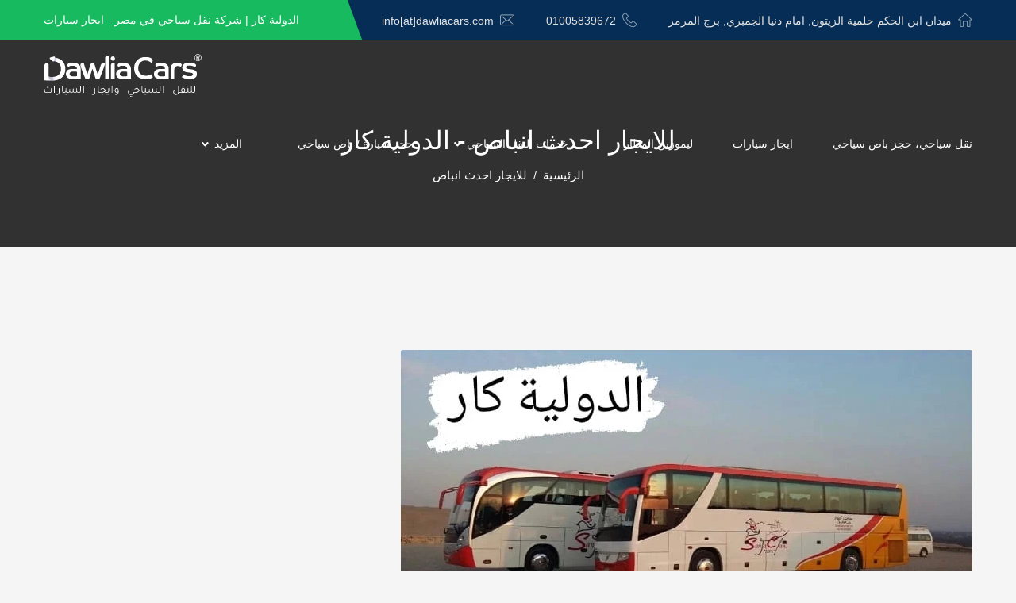

--- FILE ---
content_type: text/html; charset=UTF-8
request_url: https://dawliacars.com/tag/%D9%84%D9%84%D8%A7%D9%8A%D8%AC%D8%A7%D8%B1-%D8%A7%D8%AD%D8%AF%D8%AB-%D8%A7%D9%86%D8%A8%D8%A7%D8%B5
body_size: 18204
content:
<!DOCTYPE html><html dir="rtl" lang="ar"><head><meta charset="UTF-8"><link rel="preconnect" href="https://fonts.gstatic.com/" crossorigin /><meta http-equiv="X-UA-Compatible" content="IE=edge"><meta name="viewport" content="width=device-width, initial-scale=1, shrink-to-fit=no"/> <script type="litespeed/javascript" data-src="https://www.googletagmanager.com/gtag/js?id=G-3G3PPGHWYW"></script>  <script async src="https://pagead2.googlesyndication.com/pagead/js/adsbygoogle.js?client=ca-pub-7925242805512921"
     crossorigin="anonymous"></script>  <script type="litespeed/javascript">window.dataLayer=window.dataLayer||[];function gtag(){dataLayer.push(arguments)}
gtag('js',new Date());gtag('config','G-3G3PPGHWYW')</script> <meta name='robots' content='index, follow, max-image-preview:large, max-snippet:-1, max-video-preview:-1' /><meta name="p:domain_verify" content="47fee3372bcec181cbc0c180a3c0aab3" /><title>للايجار احدث انباص - الدولية كار</title><link rel="canonical" href="https://dawliacars.com/tag/للايجار-احدث-انباص" /><meta property="og:locale" content="ar_AR" /><meta property="og:type" content="article" /><meta property="og:title" content="للايجار احدث انباص - الدولية كار" /><meta property="og:url" content="https://dawliacars.com/tag/للايجار-احدث-انباص" /><meta property="og:site_name" content="الدولية كار" /><meta name="twitter:card" content="summary_large_image" /><meta name="twitter:site" content="@dawliacars" /> <script type="application/ld+json" class="yoast-schema-graph">{"@context":"https://schema.org","@graph":[{"@type":"CollectionPage","@id":"https://dawliacars.com/tag/%d9%84%d9%84%d8%a7%d9%8a%d8%ac%d8%a7%d8%b1-%d8%a7%d8%ad%d8%af%d8%ab-%d8%a7%d9%86%d8%a8%d8%a7%d8%b5","url":"https://dawliacars.com/tag/%d9%84%d9%84%d8%a7%d9%8a%d8%ac%d8%a7%d8%b1-%d8%a7%d8%ad%d8%af%d8%ab-%d8%a7%d9%86%d8%a8%d8%a7%d8%b5","name":"للايجار احدث انباص - الدولية كار","isPartOf":{"@id":"https://dawliacars.com/#website"},"primaryImageOfPage":{"@id":"https://dawliacars.com/tag/%d9%84%d9%84%d8%a7%d9%8a%d8%ac%d8%a7%d8%b1-%d8%a7%d8%ad%d8%af%d8%ab-%d8%a7%d9%86%d8%a8%d8%a7%d8%b5#primaryimage"},"image":{"@id":"https://dawliacars.com/tag/%d9%84%d9%84%d8%a7%d9%8a%d8%ac%d8%a7%d8%b1-%d8%a7%d8%ad%d8%af%d8%ab-%d8%a7%d9%86%d8%a8%d8%a7%d8%b5#primaryimage"},"thumbnailUrl":"/wp-content/uploads/2022/02/d5cdcbf2-b9fb-40ef-b546-a50701abcc67-4.jpg","breadcrumb":{"@id":"https://dawliacars.com/tag/%d9%84%d9%84%d8%a7%d9%8a%d8%ac%d8%a7%d8%b1-%d8%a7%d8%ad%d8%af%d8%ab-%d8%a7%d9%86%d8%a8%d8%a7%d8%b5#breadcrumb"},"inLanguage":"ar"},{"@type":"ImageObject","inLanguage":"ar","@id":"https://dawliacars.com/tag/%d9%84%d9%84%d8%a7%d9%8a%d8%ac%d8%a7%d8%b1-%d8%a7%d8%ad%d8%af%d8%ab-%d8%a7%d9%86%d8%a8%d8%a7%d8%b5#primaryimage","url":"/wp-content/uploads/2022/02/d5cdcbf2-b9fb-40ef-b546-a50701abcc67-4.jpg","contentUrl":"/wp-content/uploads/2022/02/d5cdcbf2-b9fb-40ef-b546-a50701abcc67-4.jpg","width":720,"height":388,"caption":"تاجير باصات سياحية"},{"@type":"BreadcrumbList","@id":"https://dawliacars.com/tag/%d9%84%d9%84%d8%a7%d9%8a%d8%ac%d8%a7%d8%b1-%d8%a7%d8%ad%d8%af%d8%ab-%d8%a7%d9%86%d8%a8%d8%a7%d8%b5#breadcrumb","itemListElement":[{"@type":"ListItem","position":1,"name":"Home","item":"https://dawliacars.com/"},{"@type":"ListItem","position":2,"name":"للايجار احدث انباص"}]},{"@type":"WebSite","@id":"https://dawliacars.com/#website","url":"https://dawliacars.com/","name":"الدولية كار","description":"شركة نقل سياحي و ايجار سيارات","publisher":{"@id":"https://dawliacars.com/#organization"},"alternateName":"Dawlia Cars","potentialAction":[{"@type":"SearchAction","target":{"@type":"EntryPoint","urlTemplate":"https://dawliacars.com/?s={search_term_string}"},"query-input":{"@type":"PropertyValueSpecification","valueRequired":true,"valueName":"search_term_string"}}],"inLanguage":"ar"},{"@type":"Organization","@id":"https://dawliacars.com/#organization","name":"الدولية كار","alternateName":"Dawlia Cars","url":"https://dawliacars.com/","logo":{"@type":"ImageObject","inLanguage":"ar","@id":"https://dawliacars.com/#/schema/logo/image/","url":"/wp-content/uploads/2021/11/cropped-favicon-1.png","contentUrl":"/wp-content/uploads/2021/11/cropped-favicon-1.png","width":512,"height":512,"caption":"الدولية كار"},"image":{"@id":"https://dawliacars.com/#/schema/logo/image/"},"sameAs":["https://www.facebook.com/dawliacars/","https://x.com/dawliacars","https://instagram.com/dawliacars","https://www.linkedin.com/in/dawliacars/","https://www.pinterest.com/dawliacars/","https://www.youtube.com/channel/UCoDD11R1pvttxpVrr8_y64Q"]}]}</script> <link rel='dns-prefetch' href='//fonts.googleapis.com' /><link rel="alternate" type="application/rss+xml" title="الدولية كار &laquo; الخلاصة" href="https://dawliacars.com/feed" /><link rel="alternate" type="application/rss+xml" title="الدولية كار &laquo; خلاصة التعليقات" href="https://dawliacars.com/comments/feed" /><link rel="alternate" type="application/rss+xml" title="الدولية كار &laquo; للايجار احدث انباص خلاصة الوسوم" href="https://dawliacars.com/tag/%d9%84%d9%84%d8%a7%d9%8a%d8%ac%d8%a7%d8%b1-%d8%a7%d8%ad%d8%af%d8%ab-%d8%a7%d9%86%d8%a8%d8%a7%d8%b5/feed" />
 <script src="//www.googletagmanager.com/gtag/js?id=G-3G3PPGHWYW"  data-cfasync="false" data-wpfc-render="false" type="text/javascript" async></script> <script data-cfasync="false" data-wpfc-render="false" type="text/javascript">var mi_version = '9.11.1';
				var mi_track_user = true;
				var mi_no_track_reason = '';
								var MonsterInsightsDefaultLocations = {"page_location":"https:\/\/dawliacars.com\/tag\/%D9%84%D9%84%D8%A7%D9%8A%D8%AC%D8%A7%D8%B1-%D8%A7%D8%AD%D8%AF%D8%AB-%D8%A7%D9%86%D8%A8%D8%A7%D8%B5\/"};
								if ( typeof MonsterInsightsPrivacyGuardFilter === 'function' ) {
					var MonsterInsightsLocations = (typeof MonsterInsightsExcludeQuery === 'object') ? MonsterInsightsPrivacyGuardFilter( MonsterInsightsExcludeQuery ) : MonsterInsightsPrivacyGuardFilter( MonsterInsightsDefaultLocations );
				} else {
					var MonsterInsightsLocations = (typeof MonsterInsightsExcludeQuery === 'object') ? MonsterInsightsExcludeQuery : MonsterInsightsDefaultLocations;
				}

								var disableStrs = [
										'ga-disable-G-3G3PPGHWYW',
									];

				/* Function to detect opted out users */
				function __gtagTrackerIsOptedOut() {
					for (var index = 0; index < disableStrs.length; index++) {
						if (document.cookie.indexOf(disableStrs[index] + '=true') > -1) {
							return true;
						}
					}

					return false;
				}

				/* Disable tracking if the opt-out cookie exists. */
				if (__gtagTrackerIsOptedOut()) {
					for (var index = 0; index < disableStrs.length; index++) {
						window[disableStrs[index]] = true;
					}
				}

				/* Opt-out function */
				function __gtagTrackerOptout() {
					for (var index = 0; index < disableStrs.length; index++) {
						document.cookie = disableStrs[index] + '=true; expires=Thu, 31 Dec 2099 23:59:59 UTC; path=/';
						window[disableStrs[index]] = true;
					}
				}

				if ('undefined' === typeof gaOptout) {
					function gaOptout() {
						__gtagTrackerOptout();
					}
				}
								window.dataLayer = window.dataLayer || [];

				window.MonsterInsightsDualTracker = {
					helpers: {},
					trackers: {},
				};
				if (mi_track_user) {
					function __gtagDataLayer() {
						dataLayer.push(arguments);
					}

					function __gtagTracker(type, name, parameters) {
						if (!parameters) {
							parameters = {};
						}

						if (parameters.send_to) {
							__gtagDataLayer.apply(null, arguments);
							return;
						}

						if (type === 'event') {
														parameters.send_to = monsterinsights_frontend.v4_id;
							var hookName = name;
							if (typeof parameters['event_category'] !== 'undefined') {
								hookName = parameters['event_category'] + ':' + name;
							}

							if (typeof MonsterInsightsDualTracker.trackers[hookName] !== 'undefined') {
								MonsterInsightsDualTracker.trackers[hookName](parameters);
							} else {
								__gtagDataLayer('event', name, parameters);
							}
							
						} else {
							__gtagDataLayer.apply(null, arguments);
						}
					}

					__gtagTracker('js', new Date());
					__gtagTracker('set', {
						'developer_id.dZGIzZG': true,
											});
					if ( MonsterInsightsLocations.page_location ) {
						__gtagTracker('set', MonsterInsightsLocations);
					}
										__gtagTracker('config', 'G-3G3PPGHWYW', {"forceSSL":"true","link_attribution":"true"} );
										window.gtag = __gtagTracker;										(function () {
						/* https://developers.google.com/analytics/devguides/collection/analyticsjs/ */
						/* ga and __gaTracker compatibility shim. */
						var noopfn = function () {
							return null;
						};
						var newtracker = function () {
							return new Tracker();
						};
						var Tracker = function () {
							return null;
						};
						var p = Tracker.prototype;
						p.get = noopfn;
						p.set = noopfn;
						p.send = function () {
							var args = Array.prototype.slice.call(arguments);
							args.unshift('send');
							__gaTracker.apply(null, args);
						};
						var __gaTracker = function () {
							var len = arguments.length;
							if (len === 0) {
								return;
							}
							var f = arguments[len - 1];
							if (typeof f !== 'object' || f === null || typeof f.hitCallback !== 'function') {
								if ('send' === arguments[0]) {
									var hitConverted, hitObject = false, action;
									if ('event' === arguments[1]) {
										if ('undefined' !== typeof arguments[3]) {
											hitObject = {
												'eventAction': arguments[3],
												'eventCategory': arguments[2],
												'eventLabel': arguments[4],
												'value': arguments[5] ? arguments[5] : 1,
											}
										}
									}
									if ('pageview' === arguments[1]) {
										if ('undefined' !== typeof arguments[2]) {
											hitObject = {
												'eventAction': 'page_view',
												'page_path': arguments[2],
											}
										}
									}
									if (typeof arguments[2] === 'object') {
										hitObject = arguments[2];
									}
									if (typeof arguments[5] === 'object') {
										Object.assign(hitObject, arguments[5]);
									}
									if ('undefined' !== typeof arguments[1].hitType) {
										hitObject = arguments[1];
										if ('pageview' === hitObject.hitType) {
											hitObject.eventAction = 'page_view';
										}
									}
									if (hitObject) {
										action = 'timing' === arguments[1].hitType ? 'timing_complete' : hitObject.eventAction;
										hitConverted = mapArgs(hitObject);
										__gtagTracker('event', action, hitConverted);
									}
								}
								return;
							}

							function mapArgs(args) {
								var arg, hit = {};
								var gaMap = {
									'eventCategory': 'event_category',
									'eventAction': 'event_action',
									'eventLabel': 'event_label',
									'eventValue': 'event_value',
									'nonInteraction': 'non_interaction',
									'timingCategory': 'event_category',
									'timingVar': 'name',
									'timingValue': 'value',
									'timingLabel': 'event_label',
									'page': 'page_path',
									'location': 'page_location',
									'title': 'page_title',
									'referrer' : 'page_referrer',
								};
								for (arg in args) {
																		if (!(!args.hasOwnProperty(arg) || !gaMap.hasOwnProperty(arg))) {
										hit[gaMap[arg]] = args[arg];
									} else {
										hit[arg] = args[arg];
									}
								}
								return hit;
							}

							try {
								f.hitCallback();
							} catch (ex) {
							}
						};
						__gaTracker.create = newtracker;
						__gaTracker.getByName = newtracker;
						__gaTracker.getAll = function () {
							return [];
						};
						__gaTracker.remove = noopfn;
						__gaTracker.loaded = true;
						window['__gaTracker'] = __gaTracker;
					})();
									} else {
										console.log("");
					(function () {
						function __gtagTracker() {
							return null;
						}

						window['__gtagTracker'] = __gtagTracker;
						window['gtag'] = __gtagTracker;
					})();
									}</script>  <script type="litespeed/javascript">WebFontConfig={google:{families:["Heebo:300,400,500,700,800,900:latin,latin-ext","PT Sans:400,400i,700,700i:latin,latin-ext","Dosis:inherit,400:latin,latin-ext&display=swap"]}};if(typeof WebFont==="object"&&typeof WebFont.load==="function"){WebFont.load(WebFontConfig)}</script><script data-optimized="1" type="litespeed/javascript" data-src="/wp-content/plugins/litespeed-cache/assets/js/webfontloader.min.js"></script><link data-optimized="2" rel="stylesheet" href="/wp-content/litespeed/css/80b399f33960ff037d93805d63229158.css?ver=7c045" /> <script type="text/javascript" src="/wp-includes/js/jquery/jquery.min.js?ver=3.7.1" id="jquery-core-js"></script> <script type="litespeed/javascript" data-src="/wp-content/plugins/google-analytics-for-wordpress/assets/js/frontend-gtag.min.js?ver=9.11.1" id="monsterinsights-frontend-script-js" data-wp-strategy="async"></script> <script data-cfasync="false" data-wpfc-render="false" type="text/javascript" id='monsterinsights-frontend-script-js-extra'>/*  */
var monsterinsights_frontend = {"js_events_tracking":"true","download_extensions":"doc,pdf,ppt,zip,xls,docx,pptx,xlsx","inbound_paths":"[{\"path\":\"\\\/go\\\/\",\"label\":\"affiliate\"},{\"path\":\"\\\/recommend\\\/\",\"label\":\"affiliate\"}]","home_url":"https:\/\/dawliacars.com","hash_tracking":"false","v4_id":"G-3G3PPGHWYW"};/*  */</script> <link rel="https://api.w.org/" href="https://dawliacars.com/wp-json/" /><link rel="alternate" title="JSON" type="application/json" href="https://dawliacars.com/wp-json/wp/v2/tags/907" /><link rel="EditURI" type="application/rsd+xml" title="RSD" href="https://dawliacars.com/xmlrpc.php?rsd" /><meta name="generator" content="WordPress 6.9" /><meta name="generator" content="Powered by Slider Revolution 6.5.7 - responsive, Mobile-Friendly Slider Plugin for WordPress with comfortable drag and drop interface." /><link rel="icon" href="/wp-content/uploads/2021/11/cropped-favicon-1-32x32.png" sizes="32x32" /><link rel="icon" href="/wp-content/uploads/2021/11/cropped-favicon-1-192x192.png" sizes="192x192" /><link rel="apple-touch-icon" href="/wp-content/uploads/2021/11/cropped-favicon-1-180x180.png" /><meta name="msapplication-TileImage" content="/wp-content/uploads/2021/11/cropped-favicon-1-270x270.png" /></head><body class="rtl archive tag tag-907 wp-theme-valencia kc-css-system mob-menu-slideout-over"><div class="page-wrapper"><header class="main-header header-style-two"><div class="header-top-one"><div class="auto-container"><div class="clearfix"><div class="top-left"><div class="text">الدولية كار | شركة نقل سياحي في مصر - ايجار سيارات</div></div><div class="top-right"><ul class="info-links clearfix"><li><span class="icon flaticon-buildings"></span><a href="https://g.page/r/CZe7zdLZlQBfEAE"> ميدان ابن الحكم حلمية الزيتون, امام دنيا الجمبري, برج المرمر</a></li><li><span class="icon flaticon-technology-5"></span><a href="tel:http://01005839672"> 01005839672</a></li><li><span class="icon flaticon-envelope"></span><a href="mailto:"> info[at]dawliacars.com</a></li></ul></div></div></div></div><div class="header-upper"><div class="auto-container"><div class="clearfix"><div class="logo-outer"><div class="logo"><a href="https://dawliacars.com/"><img data-lazyloaded="1" src="[data-uri]" data-src="/wp-content/uploads/2022/04/head-logo.png.webp" alt="Valencia" title="Valencia"><noscript><img   src="/wp-content/uploads/2022/04/head-logo.png.webp"  alt="Valencia" title="Valencia"></noscript></a></div></div><div class="upper-right clearfix"><div class="nav-outer clearfix"><nav class="main-menu"><div class="navbar-header">
<span class="icon-bar"></span>
<span class="icon-bar"></span>
<span class="icon-bar"></span>
</button></div><div class="navbar-collapse collapse clearfix"><ul class="navigation clearfix"><li id="menu-item-2221" class="menu-item menu-item-type-post_type menu-item-object-page menu-item-2221"><a title="نقل سياحي، حجز باص سياحي" href="https://dawliacars.com/touristtransport" class="hvr-underline-from-left1" data-scroll data-options="easing: easeOutQuart">نقل سياحي، حجز باص سياحي</a></li><li id="menu-item-2222" class="menu-item menu-item-type-post_type menu-item-object-page menu-item-2222"><a title="ايجار سيارات" href="https://dawliacars.com/carsrental" class="hvr-underline-from-left1" data-scroll data-options="easing: easeOutQuart">ايجار سيارات</a></li><li id="menu-item-3654" class="menu-item menu-item-type-post_type menu-item-object-page menu-item-3654"><a title="ليموزين المطار" href="https://dawliacars.com/limoairport" class="hvr-underline-from-left1" data-scroll data-options="easing: easeOutQuart">ليموزين المطار</a></li><li id="menu-item-2223" class="menu-item menu-item-type-custom menu-item-object-custom menu-item-has-children menu-item-2223 dropdown"><a title="خدمات النقل السياحي" href="#" data-toggle="dropdown1" class="hvr-underline-from-left1" aria-expanded="false" data-scroll data-options="easing: easeOutQuart">خدمات النقل السياحي</a><ul role="menu" class="submenu"><li id="menu-item-1984" class="menu-item menu-item-type-post_type menu-item-object-page menu-item-1984"><a title="ايجار اتوبيس رحلات" href="https://dawliacars.com/touristtransport/rentbus">ايجار اتوبيس رحلات</a></li><li id="menu-item-2348" class="menu-item menu-item-type-post_type menu-item-object-page menu-item-2348"><a title="ايجار ميكروباص سياحي" href="https://dawliacars.com/touristtransport/rentmicrobus">ايجار ميكروباص سياحي</a></li><li id="menu-item-2403" class="menu-item menu-item-type-post_type menu-item-object-page menu-item-2403"><a title="ايجار ميني باص" href="https://dawliacars.com/touristtransport/rentminibus">ايجار ميني باص</a></li><li id="menu-item-2877" class="menu-item menu-item-type-post_type menu-item-object-page menu-item-2877"><a title="ايجار فان عائلي" href="https://dawliacars.com/touristtransport/rentvan">ايجار فان عائلي</a></li></ul></li><li id="menu-item-403" class="menu-item menu-item-type-post_type menu-item-object-page menu-item-403"><a title="حجز سيارة / باص سياحي" href="https://dawliacars.com/book-car" class="hvr-underline-from-left1" data-scroll data-options="easing: easeOutQuart">حجز سيارة / باص سياحي</a></li><li id="menu-item-435" class="menu-item menu-item-type-custom menu-item-object-custom menu-item-has-children menu-item-435 dropdown"><a title="المزيد" href="#" data-toggle="dropdown1" class="hvr-underline-from-left1" aria-expanded="false" data-scroll data-options="easing: easeOutQuart">المزيد</a><ul role="menu" class="submenu"><li id="menu-item-413" class="menu-item menu-item-type-post_type menu-item-object-page menu-item-413"><a title="تواصل معنا" href="https://dawliacars.com/contact-us">تواصل معنا</a></li><li id="menu-item-409" class="menu-item menu-item-type-post_type menu-item-object-page menu-item-409"><a title="سيارتنا" href="https://dawliacars.com/our-cars">سيارتنا</a></li><li id="menu-item-408" class="menu-item menu-item-type-post_type menu-item-object-page menu-item-408"><a title="خدماتنا" href="https://dawliacars.com/services">خدماتنا</a></li><li id="menu-item-406" class="menu-item menu-item-type-post_type menu-item-object-page menu-item-406"><a title="عن الشركة" href="https://dawliacars.com/about-us">عن الشركة</a></li><li id="menu-item-410" class="menu-item menu-item-type-post_type menu-item-object-page menu-item-410"><a title="المعرض" href="https://dawliacars.com/gallery-masonry">المعرض</a></li><li id="menu-item-412" class="menu-item menu-item-type-post_type menu-item-object-page current_page_parent menu-item-412"><a title="المقالات" href="https://dawliacars.com/blog">المقالات</a></li></ul></li></ul></div></nav><div class="booking-btn">
<a href="https://dawliacars.com/book-car" class="theme-btn btn-style-one">ايجار سيارة</a></div></div></div></div></div></div><div class="sticky-header"><div class="auto-container clearfix"><div class="logo pull-left">
<a href="https://dawliacars.com/" class="img-responsive"><img data-lazyloaded="1" src="[data-uri]" data-src="/wp-content/uploads/2021/11/favicon-1-e1637940444379.png" alt="Valencia" title="Valencia"><noscript><img   src="/wp-content/uploads/2021/11/favicon-1-e1637940444379.png"  alt="Valencia" title="Valencia"></noscript></a></div><div class="right-col pull-right"><nav class="main-menu"><div class="navbar-header">
<button type="button" class="navbar-toggle" data-toggle="collapse" data-target=".navbar-collapse">
<span class="icon-bar"></span>
<span class="icon-bar"></span>
<span class="icon-bar"></span>
</button></div><div class="navbar-collapse collapse clearfix"><ul class="navigation clearfix"><li class="menu-item menu-item-type-post_type menu-item-object-page menu-item-2221"><a title="نقل سياحي، حجز باص سياحي" href="https://dawliacars.com/touristtransport" class="hvr-underline-from-left1" data-scroll data-options="easing: easeOutQuart">نقل سياحي، حجز باص سياحي</a></li><li class="menu-item menu-item-type-post_type menu-item-object-page menu-item-2222"><a title="ايجار سيارات" href="https://dawliacars.com/carsrental" class="hvr-underline-from-left1" data-scroll data-options="easing: easeOutQuart">ايجار سيارات</a></li><li class="menu-item menu-item-type-post_type menu-item-object-page menu-item-3654"><a title="ليموزين المطار" href="https://dawliacars.com/limoairport" class="hvr-underline-from-left1" data-scroll data-options="easing: easeOutQuart">ليموزين المطار</a></li><li class="menu-item menu-item-type-custom menu-item-object-custom menu-item-has-children menu-item-2223 dropdown"><a title="خدمات النقل السياحي" href="#" data-toggle="dropdown1" class="hvr-underline-from-left1" aria-expanded="false" data-scroll data-options="easing: easeOutQuart">خدمات النقل السياحي</a><ul role="menu" class="submenu"><li class="menu-item menu-item-type-post_type menu-item-object-page menu-item-1984"><a title="ايجار اتوبيس رحلات" href="https://dawliacars.com/touristtransport/rentbus">ايجار اتوبيس رحلات</a></li><li class="menu-item menu-item-type-post_type menu-item-object-page menu-item-2348"><a title="ايجار ميكروباص سياحي" href="https://dawliacars.com/touristtransport/rentmicrobus">ايجار ميكروباص سياحي</a></li><li class="menu-item menu-item-type-post_type menu-item-object-page menu-item-2403"><a title="ايجار ميني باص" href="https://dawliacars.com/touristtransport/rentminibus">ايجار ميني باص</a></li><li class="menu-item menu-item-type-post_type menu-item-object-page menu-item-2877"><a title="ايجار فان عائلي" href="https://dawliacars.com/touristtransport/rentvan">ايجار فان عائلي</a></li></ul></li><li class="menu-item menu-item-type-post_type menu-item-object-page menu-item-403"><a title="حجز سيارة / باص سياحي" href="https://dawliacars.com/book-car" class="hvr-underline-from-left1" data-scroll data-options="easing: easeOutQuart">حجز سيارة / باص سياحي</a></li><li class="menu-item menu-item-type-custom menu-item-object-custom menu-item-has-children menu-item-435 dropdown"><a title="المزيد" href="#" data-toggle="dropdown1" class="hvr-underline-from-left1" aria-expanded="false" data-scroll data-options="easing: easeOutQuart">المزيد</a><ul role="menu" class="submenu"><li class="menu-item menu-item-type-post_type menu-item-object-page menu-item-413"><a title="تواصل معنا" href="https://dawliacars.com/contact-us">تواصل معنا</a></li><li class="menu-item menu-item-type-post_type menu-item-object-page menu-item-409"><a title="سيارتنا" href="https://dawliacars.com/our-cars">سيارتنا</a></li><li class="menu-item menu-item-type-post_type menu-item-object-page menu-item-408"><a title="خدماتنا" href="https://dawliacars.com/services">خدماتنا</a></li><li class="menu-item menu-item-type-post_type menu-item-object-page menu-item-406"><a title="عن الشركة" href="https://dawliacars.com/about-us">عن الشركة</a></li><li class="menu-item menu-item-type-post_type menu-item-object-page menu-item-410"><a title="المعرض" href="https://dawliacars.com/gallery-masonry">المعرض</a></li><li class="menu-item menu-item-type-post_type menu-item-object-page current_page_parent menu-item-412"><a title="المقالات" href="https://dawliacars.com/blog">المقالات</a></li></ul></li></ul></div></nav></div></div></div></header><section class="page-title" ><div class="auto-container"><h1>للايجار احدث انباص - الدولية كار</h1><div class="bread-crumb-outer"><ul class="bread-crumb clearfix"><li><a href="https://dawliacars.com/">الرئيسية</a></li><li><a href="https://dawliacars.com/tag/%d9%84%d9%84%d8%a7%d9%8a%d8%ac%d8%a7%d8%b1-%d8%a7%d8%ad%d8%af%d8%ab-%d8%a7%d9%86%d8%a8%d8%a7%d8%b5">للايجار احدث انباص</a></li></ul></div></div></section><div class="sidebar-page-container"><div class="auto-container"><div class="row clearfix"><div class="content-side  col-lg-12 col-md-12 col-sm-12 col-xs-12"><section class="news-section no-padding"><div class="thm-unit-test"><div id="post-1610" class="post-1610 post type-post status-publish format-standard has-post-thumbnail hentry category-h1 category-hiace category-104 category-107 category-44 category-106 category-173 category----50- category---50- category---13- category---14- category---21- category---26- category---27- category---28 category---28- category---31- category---32- category---33 category---33- category-176 category-50 category-----13--2020 category-877 category-879 category--7- category-64 category-101 category-134 category-98 category-99 category-864 category----28- category----33- category-883 category-882 category-1 category---13-- category-40 tag-11- tag-14- tag-15- tag-7- tag-747 tag-automobile-industry tag-automobiles tag-car tag-city tag-drift tag-drift-- tag-e200 tag-exclusive tag-rally tag-speed tag-stereocars tag-suv tag-tour tag-vehicle tag-725 tag-437 tag-588 tag-670 tag---33 tag-220 tag-111 tag--7-- tag-638 tag-86 tag-187 tag-703 tag-446 tag-751 tag-409 tag-686 tag-450 tag-798 tag-797 tag-317 tag-----2018--14- tag-831 tag-667 tag----7- tag-745 tag-622 tag-582 tag-803 tag-316 tag-319 tag-386 tag-403 tag-400 tag-441 tag-321 tag-595 tag-642 tag-685 tag----7--- tag----10---- tag---10---- tag-591 tag-716 tag----2021 tag----2021--- tag-312 tag---7--- tag-587 tag-717 tag-665 tag-387 tag-589 tag-826 tag-734 tag-625 tag-557 tag-621 tag-626 tag-624 tag-726 tag-757 tag-754 tag-396 tag-755 tag-742 tag-743 tag-739 tag-671 tag---13 tag-605 tag-612 tag-578 tag-698 tag-700 tag--15-----nissan-urvan tag-231 tag--his tag-110 tag-254 tag-257 tag---28- tag-192 tag-----2020-vip tag-436 tag-206 tag-196 tag-201 tag-808 tag-290 tag-207 tag-79 tag-291 tag-136 tag---33---- tag---33-- tag---33--- tag-75 tag-211 tag----50- tag-181 tag-74 tag-804 tag-311 tag-404 tag-807 tag-----14- tag-702 tag-455 tag-709 tag-284 tag-678 tag-442 tag-286 tag-461 tag-453 tag-811 tag-261 tag-263 tag-463 tag-462 tag-795 tag-465 tag-464 tag-748 tag-256 tag-282 tag-457 tag-460 tag-452 tag-72 tag-183 tag-184 tag-199 tag-456 tag-459 tag---s450 tag-451 tag-458 tag-775 tag----2018 tag----2018-- tag-444 tag-744 tag-----15- tag-431 tag-434 tag-756 tag-432 tag-67 tag-443 tag-426 tag-805 tag-255 tag---h1 tag---h1--- tag-806 tag----2 tag-785 tag-372 tag-230 tag-215 tag--33- tag-794 tag-724 tag-216 tag-194 tag-190 tag-781 tag-662 tag---h1-2018 tag-663 tag-796 tag---1 tag-782 tag-439 tag-438 tag---50 tag-218 tag-735 tag-594 tag---vip- tag---vip-- tag-374 tag-193 tag-429 tag-428 tag-449 tag-802 tag-413 tag-412 tag-721 tag-753 tag-189 tag-448 tag---2004 tag---2019 tag-813 tag-656 tag-838 tag-674 tag-836 tag-848 tag-844 tag-569 tag-733 tag-573 tag-365 tag-367 tag-800 tag-687 tag-405 tag-799 tag--4- tag-597 tag-607 tag-658 tag-823 tag-720 tag-668 tag-368 tag-376 tag-834 tag-810 tag-684 tag-832 tag-833 tag-657 tag-719 tag-780 tag-308 tag----2020 tag-837 tag-659 tag-223 tag-562 tag-568 tag-623 tag-819 tag-821 tag-585 tag-641 tag-820 tag-766 tag---2013 tag-592 tag-598 tag-681 tag-593 tag-600 tag-706 tag-570 tag-740 tag-822 tag-817 tag-602 tag-609 tag-563 tag-608 tag-604 tag-828 tag-389 tag-653 tag-652 tag-846 tag-651 tag-835 tag-650 tag-655 tag-556 tag-758 tag-680 tag-390 tag-727 tag-579 tag-601 tag-764 tag-708 tag-654 tag-737 tag-584 tag-574 tag-565 tag-723 tag-762 tag-765 tag-664 tag------33- tag-705 tag-760 tag-699 tag-629 tag-741 tag-761 tag-640 tag-759 tag-767 tag-768 tag-682 tag-736 tag-839 tag-729 tag-738 tag-830 tag-829 tag-769 tag-566 tag-427 tag-618 tag-672 tag---2021- tag-850 tag-841 tag-845 tag-843 tag-840 tag-722 tag-842 tag-847 tag-369 tag-430 tag-647 tag--7- tag-212 tag-466 tag-669 tag---7- tag-531 tag-712 tag-749 tag--10- tag-253 tag-366 tag---7----2021 tag-470 tag-688 tag-645 tag-474 tag-576 tag-469 tag-581 tag-728 tag-815 tag-385 tag-673 tag-553 tag-603 tag-610 tag-590 tag-611 tag-718 tag-763 tag-824 tag-695 tag-683 tag-411 tag-388 tag-693 tag-468 tag-827 tag-586 tag-649 tag-818 tag----5- tag-435 tag-787 tag-660 tag------15- tag------15--foton-view- tag-646 tag-583 tag-713 tag-849 tag-704 tag-197 tag-195 tag-88 tag-71 tag-182 tag-185 tag-89 tag-617 tag-690 tag-265 tag-907 tag-406 tag---33- tag-572 tag-620 tag-692 tag-377 tag-e200--14- tag-714 tag-689 tag-615 tag-580 tag-575 tag-637 tag-410 tag-204 tag-91 tag-370 tag-200 tag-614 tag-644 tag-310 tag--14- tag--14---2016- tag-315 tag-472 tag-325 tag-318 tag-447 tag---29- tag-258 tag-701 tag-619 tag-812 tag-801 tag-54 tag-809 tag-691 tag-694 tag-676 tag-786 tag-381 tag-750 tag-752"><div class="news-style-one"><div class="inner-box"><figure class="image-box">
<a href="https://dawliacars.com/%d8%aa%d8%a7%d8%ac%d9%8a%d8%b1-%d8%a8%d8%a7%d8%b5%d8%a7%d8%aa-%d8%b3%d9%8a%d8%a7%d8%ad%d9%8a%d8%a9"><img data-lazyloaded="1" src="[data-uri]" width="720" height="388" data-src="/wp-content/uploads/2022/02/d5cdcbf2-b9fb-40ef-b546-a50701abcc67-4.jpg.webp" class="attachment-1170x310 size-1170x310 wp-post-image" alt="تاجير باصات سياحية" decoding="async" fetchpriority="high" data-srcset="/wp-content/uploads/2022/02/d5cdcbf2-b9fb-40ef-b546-a50701abcc67-4.jpg.webp 720w, /wp-content/uploads/2022/02/d5cdcbf2-b9fb-40ef-b546-a50701abcc67-4-300x162.jpg.webp 300w" data-sizes="(max-width: 720px) 100vw, 720px" /><noscript><img  width="720" height="388"  src="/wp-content/uploads/2022/02/d5cdcbf2-b9fb-40ef-b546-a50701abcc67-4.jpg.webp"  class="attachment-1170x310 size-1170x310 wp-post-image" alt="تاجير باصات سياحية" decoding="async" fetchpriority="high" srcset="/wp-content/uploads/2022/02/d5cdcbf2-b9fb-40ef-b546-a50701abcc67-4.jpg.webp 720w, /wp-content/uploads/2022/02/d5cdcbf2-b9fb-40ef-b546-a50701abcc67-4-300x162.jpg.webp 300w" sizes="(max-width: 720px) 100vw, 720px" /></noscript></a><div class="date-box"><span class="day">28/02/2022</span></div></figure><div class="lower-content"><h3><a href="https://dawliacars.com/%d8%aa%d8%a7%d8%ac%d9%8a%d8%b1-%d8%a8%d8%a7%d8%b5%d8%a7%d8%aa-%d8%b3%d9%8a%d8%a7%d8%ad%d9%8a%d8%a9">تاجير باصات سياحية</a></h3><ul class="post-meta clearfix"><li><a href="javascript:void(0);" class="jolly_like_it"  data-id="1610"><span class="fa fa-eye"></span> 0 اعجاب</a></li><li><a href="https://dawliacars.com/%d8%aa%d8%a7%d8%ac%d9%8a%d8%b1-%d8%a8%d8%a7%d8%b5%d8%a7%d8%aa-%d8%b3%d9%8a%d8%a7%d8%ad%d9%8a%d8%a9#comments"><span class="fa fa-commenting-o"></span> 0 Comment</a></li></ul><div class="text"><p>تاجير باصات سياحية _الدولية كار تاجير باصات سياحية :لدينا جميع انواع السيارات والباصات السياحة التي تبدا من 7 ركاب الي 50 راكب تيتويا ومرسيدس وهنداي نقدم اجود الخدمات في مجال تأجير السيارات والاتوبيسلات كذلك بأرخص الأسعار. لدينا في شركة الدولية كار باصات حديثه ونظيفه ومعقمه حيث ان سلامة العميل تهمنا. اجر باص 50 راكب :01115675586</p></div>
<a href="https://dawliacars.com/%d8%aa%d8%a7%d8%ac%d9%8a%d8%b1-%d8%a8%d8%a7%d8%b5%d8%a7%d8%aa-%d8%b3%d9%8a%d8%a7%d8%ad%d9%8a%d8%a9" class="theme-btn btn-style-four">قراءة المزيد..</a></div></div></div></div></div><div class="styled-pagination"></div></section></div></div></div></div><div class="clearfix"></div><footer class="main-footer"><div class="widgets-section"><div class="auto-container"><div class="row clearfix"><div class="footer-column col-md-3 col-sm-6 col-xs-12"><div id="block-8"  class="footer-widget widget_block"><div class=""><h4>معلومات التواصل</h4><ul><li><span class="icon flaticon-construction"></span>27 شارع ميدان ابن الحكم، امام دنيا الجمبري، برج المرمر، حلمية الزيتون</li><li><span class="icon flaticon-technology-5"></span> 01005839672</li></ul></div></div></div><div class="footer-column col-md-3 col-sm-6 col-xs-12"><div id="nav_menu-6"  class="footer-widget widget_nav_menu"><h2>خدمات النقل السياحي</h2><div class="menu-%d8%ae%d8%af%d9%85%d8%a7%d8%aa-%d8%a7%d9%84%d9%86%d9%82%d9%84-%d8%a7%d9%84%d8%b3%d9%8a%d8%a7%d8%ad%d9%8a-container"><ul id="menu-%d8%ae%d8%af%d9%85%d8%a7%d8%aa-%d8%a7%d9%84%d9%86%d9%82%d9%84-%d8%a7%d9%84%d8%b3%d9%8a%d8%a7%d8%ad%d9%8a" class="menu"><li id="menu-item-2881" class="menu-item menu-item-type-post_type menu-item-object-page menu-item-2881"><a href="https://dawliacars.com/touristtransport/rentbus">ايجار اتوبيس رحلات</a></li><li id="menu-item-2878" class="menu-item menu-item-type-post_type menu-item-object-page menu-item-2878"><a href="https://dawliacars.com/touristtransport/rentvan">ايجار فان عائلي | فان عائلي للايجار اتش وان 7 راكب</a></li><li id="menu-item-2879" class="menu-item menu-item-type-post_type menu-item-object-page menu-item-2879"><a href="https://dawliacars.com/touristtransport/rentminibus">ايجار ميني باص سفر و رحلات</a></li><li id="menu-item-2880" class="menu-item menu-item-type-post_type menu-item-object-page menu-item-2880"><a href="https://dawliacars.com/touristtransport/rentmicrobus">ايجار ميكروباص سياحي بالسائق</a></li></ul></div></div></div></div></div></div><div class="footer-bottom"><div class="auto-container"><div class="text">Copyrights © 2022 Dawlia Cars. جميع الحقوق محفوظة
<br />
<a href='https://dawliacars.com/privacy-policy'>سياسة الخصوصية</a>
<a href='https://dawliacars.com/Terms-and-Conditions'>الشروط والأحكام</a></div><div class="social-links">
<a href="https://instagram.com/dawliacars"><span class="fa fa-instagram"></span>⠀</a>
<a href="https://www.facebook.com/dawliacars/"><span class="fa fa-facebook"></span>⠀</a>
<a href="https://twitter.com/dawliacars"><span class="fa fa-twitter"></span>⠀</a>
<a href="https://www.linkedin.com/in/dawliacars"><span class="fa fa-linkedin"></span>⠀</a>
<a href="https://www.pinterest.com/dawliacars/"><span class="fa fa-pinterest"></span>⠀</a>
<a href="https://www.youtube.com/channel/UCoDD11R1pvttxpVrr8_y64Q"><span class="fa fa-youtube"></span>⠀</a>
<a href="https://g.page/r/CZe7zdLZlQBfEAE"><span class="fa fa-google-plus"></span>⠀</a>
<a href="https://www.tiktok.com/@dawliacars"><span class="fa fa-btc"></span>⠀</a></div></div></div></footer></div><div class="scroll-to-top scroll-to-target" data-target=".main-header"><span class="icon fa fa-long-arrow-up"></span></div> <script type="speculationrules">{"prefetch":[{"source":"document","where":{"and":[{"href_matches":"/*"},{"not":{"href_matches":["/wp-*.php","/wp-admin/*","/wp-content/uploads/*","/wp-content/*","/wp-content/plugins/*","/wp-content/themes/valencia/*","/*\\?(.+)"]}},{"not":{"selector_matches":"a[rel~=\"nofollow\"]"}},{"not":{"selector_matches":".no-prefetch, .no-prefetch a"}}]},"eagerness":"conservative"}]}</script> <div class="mobmenu-overlay"></div><div class="mob-menu-header-holder mobmenu"  data-menu-display="mob-menu-slideout-over" data-autoclose-submenus="1" data-open-icon="down-open" data-close-icon="up-open"><div class="mob-menu-logo-holder"><a href="https://dawliacars.com" class="headertext"><img data-lazyloaded="1" src="[data-uri]" class="mob-standard-logo" height="0" data-src="/wp-content/uploads/2022/04/Asset-6.png.webp"  alt="logo-header"><noscript><img  class="mob-standard-logo" height="0"   src="/wp-content/uploads/2022/04/Asset-6.png.webp"   alt="logo-header"></noscript><img class="mob-retina-logo" src=""  alt="Logo Header Menu"></a></div><div class="mobmenur-container"><a href="#" class="mobmenu-right-bt mobmenu-trigger-action" data-panel-target="mobmenu-right-panel" aria-label="Right Menu Button"><i class="mob-icon-menu mob-menu-icon"></i><i class="mob-icon-cancel-1 mob-cancel-button"></i></a></div></div><div class="mobmenu-right-alignment mobmenu-panel mobmenu-right-panel  ">
<a href="#" class="mobmenu-right-bt" aria-label="Right Menu Button"><i class="mob-icon-cancel-1 mob-cancel-button"></i></a><div class="mobmenu-content"><div class="menu-main-menu-container"><ul id="mobmenuright" class="wp-mobile-menu" role="menubar" aria-label="Main navigation for mobile devices"><li role="none"  class="menu-item menu-item-type-post_type menu-item-object-page menu-item-2221"><a href="https://dawliacars.com/touristtransport" role="menuitem" class="">نقل سياحي، حجز باص سياحي</a></li><li role="none"  class="menu-item menu-item-type-post_type menu-item-object-page menu-item-2222"><a href="https://dawliacars.com/carsrental" role="menuitem" class="">ايجار سيارات</a></li><li role="none"  class="menu-item menu-item-type-post_type menu-item-object-page menu-item-3654"><a href="https://dawliacars.com/limoairport" role="menuitem" class="">ليموزين المطار</a></li><li role="none"  class="menu-item menu-item-type-custom menu-item-object-custom menu-item-has-children menu-item-2223"><a href="#" role="menuitem" class="">خدمات النقل السياحي</a><ul  role='menu' class="sub-menu "><li role="none"  class="menu-item menu-item-type-post_type menu-item-object-page menu-item-1984"><a href="https://dawliacars.com/touristtransport/rentbus" role="menuitem" class="">ايجار اتوبيس رحلات</a></li><li role="none"  class="menu-item menu-item-type-post_type menu-item-object-page menu-item-2348"><a href="https://dawliacars.com/touristtransport/rentmicrobus" role="menuitem" class="">ايجار ميكروباص سياحي</a></li><li role="none"  class="menu-item menu-item-type-post_type menu-item-object-page menu-item-2403"><a href="https://dawliacars.com/touristtransport/rentminibus" role="menuitem" class="">ايجار ميني باص</a></li><li role="none"  class="menu-item menu-item-type-post_type menu-item-object-page menu-item-2877"><a href="https://dawliacars.com/touristtransport/rentvan" role="menuitem" class="">ايجار فان عائلي</a></li></ul></li><li role="none"  class="menu-item menu-item-type-post_type menu-item-object-page menu-item-403"><a href="https://dawliacars.com/book-car" role="menuitem" class="">حجز سيارة / باص سياحي</a></li><li role="none"  class="menu-item menu-item-type-custom menu-item-object-custom menu-item-has-children menu-item-435"><a href="#" role="menuitem" class="">المزيد</a><ul  role='menu' class="sub-menu "><li role="none"  class="menu-item menu-item-type-post_type menu-item-object-page menu-item-413"><a href="https://dawliacars.com/contact-us" role="menuitem" class="">تواصل معنا</a></li><li role="none"  class="menu-item menu-item-type-post_type menu-item-object-page menu-item-409"><a href="https://dawliacars.com/our-cars" role="menuitem" class="">سيارتنا</a></li><li role="none"  class="menu-item menu-item-type-post_type menu-item-object-page menu-item-408"><a href="https://dawliacars.com/services" role="menuitem" class="">خدماتنا</a></li><li role="none"  class="menu-item menu-item-type-post_type menu-item-object-page menu-item-406"><a href="https://dawliacars.com/about-us" role="menuitem" class="">عن الشركة</a></li><li role="none"  class="menu-item menu-item-type-post_type menu-item-object-page menu-item-410"><a href="https://dawliacars.com/gallery-masonry" role="menuitem" class="">المعرض</a></li><li role="none"  class="menu-item menu-item-type-post_type menu-item-object-page current_page_parent menu-item-412"><a href="https://dawliacars.com/blog" role="menuitem" class="">المقالات</a></li></ul></li></ul></div></div><div class="mob-menu-right-bg-holder"></div></div> <script id="wp-emoji-settings" type="application/json">{"baseUrl":"https://s.w.org/images/core/emoji/17.0.2/72x72/","ext":".png","svgUrl":"https://s.w.org/images/core/emoji/17.0.2/svg/","svgExt":".svg","source":{"concatemoji":"/wp-includes/js/wp-emoji-release.min.js?ver=6.9"}}</script> <script type="module">/*  */
/*! This file is auto-generated */
const a=JSON.parse(document.getElementById("wp-emoji-settings").textContent),o=(window._wpemojiSettings=a,"wpEmojiSettingsSupports"),s=["flag","emoji"];function i(e){try{var t={supportTests:e,timestamp:(new Date).valueOf()};sessionStorage.setItem(o,JSON.stringify(t))}catch(e){}}function c(e,t,n){e.clearRect(0,0,e.canvas.width,e.canvas.height),e.fillText(t,0,0);t=new Uint32Array(e.getImageData(0,0,e.canvas.width,e.canvas.height).data);e.clearRect(0,0,e.canvas.width,e.canvas.height),e.fillText(n,0,0);const a=new Uint32Array(e.getImageData(0,0,e.canvas.width,e.canvas.height).data);return t.every((e,t)=>e===a[t])}function p(e,t){e.clearRect(0,0,e.canvas.width,e.canvas.height),e.fillText(t,0,0);var n=e.getImageData(16,16,1,1);for(let e=0;e<n.data.length;e++)if(0!==n.data[e])return!1;return!0}function u(e,t,n,a){switch(t){case"flag":return n(e,"\ud83c\udff3\ufe0f\u200d\u26a7\ufe0f","\ud83c\udff3\ufe0f\u200b\u26a7\ufe0f")?!1:!n(e,"\ud83c\udde8\ud83c\uddf6","\ud83c\udde8\u200b\ud83c\uddf6")&&!n(e,"\ud83c\udff4\udb40\udc67\udb40\udc62\udb40\udc65\udb40\udc6e\udb40\udc67\udb40\udc7f","\ud83c\udff4\u200b\udb40\udc67\u200b\udb40\udc62\u200b\udb40\udc65\u200b\udb40\udc6e\u200b\udb40\udc67\u200b\udb40\udc7f");case"emoji":return!a(e,"\ud83e\u1fac8")}return!1}function f(e,t,n,a){let r;const o=(r="undefined"!=typeof WorkerGlobalScope&&self instanceof WorkerGlobalScope?new OffscreenCanvas(300,150):document.createElement("canvas")).getContext("2d",{willReadFrequently:!0}),s=(o.textBaseline="top",o.font="600 32px Arial",{});return e.forEach(e=>{s[e]=t(o,e,n,a)}),s}function r(e){var t=document.createElement("script");t.src=e,t.defer=!0,document.head.appendChild(t)}a.supports={everything:!0,everythingExceptFlag:!0},new Promise(t=>{let n=function(){try{var e=JSON.parse(sessionStorage.getItem(o));if("object"==typeof e&&"number"==typeof e.timestamp&&(new Date).valueOf()<e.timestamp+604800&&"object"==typeof e.supportTests)return e.supportTests}catch(e){}return null}();if(!n){if("undefined"!=typeof Worker&&"undefined"!=typeof OffscreenCanvas&&"undefined"!=typeof URL&&URL.createObjectURL&&"undefined"!=typeof Blob)try{var e="postMessage("+f.toString()+"("+[JSON.stringify(s),u.toString(),c.toString(),p.toString()].join(",")+"));",a=new Blob([e],{type:"text/javascript"});const r=new Worker(URL.createObjectURL(a),{name:"wpTestEmojiSupports"});return void(r.onmessage=e=>{i(n=e.data),r.terminate(),t(n)})}catch(e){}i(n=f(s,u,c,p))}t(n)}).then(e=>{for(const n in e)a.supports[n]=e[n],a.supports.everything=a.supports.everything&&a.supports[n],"flag"!==n&&(a.supports.everythingExceptFlag=a.supports.everythingExceptFlag&&a.supports[n]);var t;a.supports.everythingExceptFlag=a.supports.everythingExceptFlag&&!a.supports.flag,a.supports.everything||((t=a.source||{}).concatemoji?r(t.concatemoji):t.wpemoji&&t.twemoji&&(r(t.twemoji),r(t.wpemoji)))});
//# sourceURL=https://dawliacars.com/wp-includes/js/wp-emoji-loader.min.js
/*  */</script> <script data-no-optimize="1">window.lazyLoadOptions=Object.assign({},{threshold:300},window.lazyLoadOptions||{});!function(t,e){"object"==typeof exports&&"undefined"!=typeof module?module.exports=e():"function"==typeof define&&define.amd?define(e):(t="undefined"!=typeof globalThis?globalThis:t||self).LazyLoad=e()}(this,function(){"use strict";function e(){return(e=Object.assign||function(t){for(var e=1;e<arguments.length;e++){var n,a=arguments[e];for(n in a)Object.prototype.hasOwnProperty.call(a,n)&&(t[n]=a[n])}return t}).apply(this,arguments)}function o(t){return e({},at,t)}function l(t,e){return t.getAttribute(gt+e)}function c(t){return l(t,vt)}function s(t,e){return function(t,e,n){e=gt+e;null!==n?t.setAttribute(e,n):t.removeAttribute(e)}(t,vt,e)}function i(t){return s(t,null),0}function r(t){return null===c(t)}function u(t){return c(t)===_t}function d(t,e,n,a){t&&(void 0===a?void 0===n?t(e):t(e,n):t(e,n,a))}function f(t,e){et?t.classList.add(e):t.className+=(t.className?" ":"")+e}function _(t,e){et?t.classList.remove(e):t.className=t.className.replace(new RegExp("(^|\\s+)"+e+"(\\s+|$)")," ").replace(/^\s+/,"").replace(/\s+$/,"")}function g(t){return t.llTempImage}function v(t,e){!e||(e=e._observer)&&e.unobserve(t)}function b(t,e){t&&(t.loadingCount+=e)}function p(t,e){t&&(t.toLoadCount=e)}function n(t){for(var e,n=[],a=0;e=t.children[a];a+=1)"SOURCE"===e.tagName&&n.push(e);return n}function h(t,e){(t=t.parentNode)&&"PICTURE"===t.tagName&&n(t).forEach(e)}function a(t,e){n(t).forEach(e)}function m(t){return!!t[lt]}function E(t){return t[lt]}function I(t){return delete t[lt]}function y(e,t){var n;m(e)||(n={},t.forEach(function(t){n[t]=e.getAttribute(t)}),e[lt]=n)}function L(a,t){var o;m(a)&&(o=E(a),t.forEach(function(t){var e,n;e=a,(t=o[n=t])?e.setAttribute(n,t):e.removeAttribute(n)}))}function k(t,e,n){f(t,e.class_loading),s(t,st),n&&(b(n,1),d(e.callback_loading,t,n))}function A(t,e,n){n&&t.setAttribute(e,n)}function O(t,e){A(t,rt,l(t,e.data_sizes)),A(t,it,l(t,e.data_srcset)),A(t,ot,l(t,e.data_src))}function w(t,e,n){var a=l(t,e.data_bg_multi),o=l(t,e.data_bg_multi_hidpi);(a=nt&&o?o:a)&&(t.style.backgroundImage=a,n=n,f(t=t,(e=e).class_applied),s(t,dt),n&&(e.unobserve_completed&&v(t,e),d(e.callback_applied,t,n)))}function x(t,e){!e||0<e.loadingCount||0<e.toLoadCount||d(t.callback_finish,e)}function M(t,e,n){t.addEventListener(e,n),t.llEvLisnrs[e]=n}function N(t){return!!t.llEvLisnrs}function z(t){if(N(t)){var e,n,a=t.llEvLisnrs;for(e in a){var o=a[e];n=e,o=o,t.removeEventListener(n,o)}delete t.llEvLisnrs}}function C(t,e,n){var a;delete t.llTempImage,b(n,-1),(a=n)&&--a.toLoadCount,_(t,e.class_loading),e.unobserve_completed&&v(t,n)}function R(i,r,c){var l=g(i)||i;N(l)||function(t,e,n){N(t)||(t.llEvLisnrs={});var a="VIDEO"===t.tagName?"loadeddata":"load";M(t,a,e),M(t,"error",n)}(l,function(t){var e,n,a,o;n=r,a=c,o=u(e=i),C(e,n,a),f(e,n.class_loaded),s(e,ut),d(n.callback_loaded,e,a),o||x(n,a),z(l)},function(t){var e,n,a,o;n=r,a=c,o=u(e=i),C(e,n,a),f(e,n.class_error),s(e,ft),d(n.callback_error,e,a),o||x(n,a),z(l)})}function T(t,e,n){var a,o,i,r,c;t.llTempImage=document.createElement("IMG"),R(t,e,n),m(c=t)||(c[lt]={backgroundImage:c.style.backgroundImage}),i=n,r=l(a=t,(o=e).data_bg),c=l(a,o.data_bg_hidpi),(r=nt&&c?c:r)&&(a.style.backgroundImage='url("'.concat(r,'")'),g(a).setAttribute(ot,r),k(a,o,i)),w(t,e,n)}function G(t,e,n){var a;R(t,e,n),a=e,e=n,(t=Et[(n=t).tagName])&&(t(n,a),k(n,a,e))}function D(t,e,n){var a;a=t,(-1<It.indexOf(a.tagName)?G:T)(t,e,n)}function S(t,e,n){var a;t.setAttribute("loading","lazy"),R(t,e,n),a=e,(e=Et[(n=t).tagName])&&e(n,a),s(t,_t)}function V(t){t.removeAttribute(ot),t.removeAttribute(it),t.removeAttribute(rt)}function j(t){h(t,function(t){L(t,mt)}),L(t,mt)}function F(t){var e;(e=yt[t.tagName])?e(t):m(e=t)&&(t=E(e),e.style.backgroundImage=t.backgroundImage)}function P(t,e){var n;F(t),n=e,r(e=t)||u(e)||(_(e,n.class_entered),_(e,n.class_exited),_(e,n.class_applied),_(e,n.class_loading),_(e,n.class_loaded),_(e,n.class_error)),i(t),I(t)}function U(t,e,n,a){var o;n.cancel_on_exit&&(c(t)!==st||"IMG"===t.tagName&&(z(t),h(o=t,function(t){V(t)}),V(o),j(t),_(t,n.class_loading),b(a,-1),i(t),d(n.callback_cancel,t,e,a)))}function $(t,e,n,a){var o,i,r=(i=t,0<=bt.indexOf(c(i)));s(t,"entered"),f(t,n.class_entered),_(t,n.class_exited),o=t,i=a,n.unobserve_entered&&v(o,i),d(n.callback_enter,t,e,a),r||D(t,n,a)}function q(t){return t.use_native&&"loading"in HTMLImageElement.prototype}function H(t,o,i){t.forEach(function(t){return(a=t).isIntersecting||0<a.intersectionRatio?$(t.target,t,o,i):(e=t.target,n=t,a=o,t=i,void(r(e)||(f(e,a.class_exited),U(e,n,a,t),d(a.callback_exit,e,n,t))));var e,n,a})}function B(e,n){var t;tt&&!q(e)&&(n._observer=new IntersectionObserver(function(t){H(t,e,n)},{root:(t=e).container===document?null:t.container,rootMargin:t.thresholds||t.threshold+"px"}))}function J(t){return Array.prototype.slice.call(t)}function K(t){return t.container.querySelectorAll(t.elements_selector)}function Q(t){return c(t)===ft}function W(t,e){return e=t||K(e),J(e).filter(r)}function X(e,t){var n;(n=K(e),J(n).filter(Q)).forEach(function(t){_(t,e.class_error),i(t)}),t.update()}function t(t,e){var n,a,t=o(t);this._settings=t,this.loadingCount=0,B(t,this),n=t,a=this,Y&&window.addEventListener("online",function(){X(n,a)}),this.update(e)}var Y="undefined"!=typeof window,Z=Y&&!("onscroll"in window)||"undefined"!=typeof navigator&&/(gle|ing|ro)bot|crawl|spider/i.test(navigator.userAgent),tt=Y&&"IntersectionObserver"in window,et=Y&&"classList"in document.createElement("p"),nt=Y&&1<window.devicePixelRatio,at={elements_selector:".lazy",container:Z||Y?document:null,threshold:300,thresholds:null,data_src:"src",data_srcset:"srcset",data_sizes:"sizes",data_bg:"bg",data_bg_hidpi:"bg-hidpi",data_bg_multi:"bg-multi",data_bg_multi_hidpi:"bg-multi-hidpi",data_poster:"poster",class_applied:"applied",class_loading:"litespeed-loading",class_loaded:"litespeed-loaded",class_error:"error",class_entered:"entered",class_exited:"exited",unobserve_completed:!0,unobserve_entered:!1,cancel_on_exit:!0,callback_enter:null,callback_exit:null,callback_applied:null,callback_loading:null,callback_loaded:null,callback_error:null,callback_finish:null,callback_cancel:null,use_native:!1},ot="src",it="srcset",rt="sizes",ct="poster",lt="llOriginalAttrs",st="loading",ut="loaded",dt="applied",ft="error",_t="native",gt="data-",vt="ll-status",bt=[st,ut,dt,ft],pt=[ot],ht=[ot,ct],mt=[ot,it,rt],Et={IMG:function(t,e){h(t,function(t){y(t,mt),O(t,e)}),y(t,mt),O(t,e)},IFRAME:function(t,e){y(t,pt),A(t,ot,l(t,e.data_src))},VIDEO:function(t,e){a(t,function(t){y(t,pt),A(t,ot,l(t,e.data_src))}),y(t,ht),A(t,ct,l(t,e.data_poster)),A(t,ot,l(t,e.data_src)),t.load()}},It=["IMG","IFRAME","VIDEO"],yt={IMG:j,IFRAME:function(t){L(t,pt)},VIDEO:function(t){a(t,function(t){L(t,pt)}),L(t,ht),t.load()}},Lt=["IMG","IFRAME","VIDEO"];return t.prototype={update:function(t){var e,n,a,o=this._settings,i=W(t,o);{if(p(this,i.length),!Z&&tt)return q(o)?(e=o,n=this,i.forEach(function(t){-1!==Lt.indexOf(t.tagName)&&S(t,e,n)}),void p(n,0)):(t=this._observer,o=i,t.disconnect(),a=t,void o.forEach(function(t){a.observe(t)}));this.loadAll(i)}},destroy:function(){this._observer&&this._observer.disconnect(),K(this._settings).forEach(function(t){I(t)}),delete this._observer,delete this._settings,delete this.loadingCount,delete this.toLoadCount},loadAll:function(t){var e=this,n=this._settings;W(t,n).forEach(function(t){v(t,e),D(t,n,e)})},restoreAll:function(){var e=this._settings;K(e).forEach(function(t){P(t,e)})}},t.load=function(t,e){e=o(e);D(t,e)},t.resetStatus=function(t){i(t)},t}),function(t,e){"use strict";function n(){e.body.classList.add("litespeed_lazyloaded")}function a(){console.log("[LiteSpeed] Start Lazy Load"),o=new LazyLoad(Object.assign({},t.lazyLoadOptions||{},{elements_selector:"[data-lazyloaded]",callback_finish:n})),i=function(){o.update()},t.MutationObserver&&new MutationObserver(i).observe(e.documentElement,{childList:!0,subtree:!0,attributes:!0})}var o,i;t.addEventListener?t.addEventListener("load",a,!1):t.attachEvent("onload",a)}(window,document);</script><script data-no-optimize="1">window.litespeed_ui_events=window.litespeed_ui_events||["mouseover","click","keydown","wheel","touchmove","touchstart"];var urlCreator=window.URL||window.webkitURL;function litespeed_load_delayed_js_force(){console.log("[LiteSpeed] Start Load JS Delayed"),litespeed_ui_events.forEach(e=>{window.removeEventListener(e,litespeed_load_delayed_js_force,{passive:!0})}),document.querySelectorAll("iframe[data-litespeed-src]").forEach(e=>{e.setAttribute("src",e.getAttribute("data-litespeed-src"))}),"loading"==document.readyState?window.addEventListener("DOMContentLoaded",litespeed_load_delayed_js):litespeed_load_delayed_js()}litespeed_ui_events.forEach(e=>{window.addEventListener(e,litespeed_load_delayed_js_force,{passive:!0})});async function litespeed_load_delayed_js(){let t=[];for(var d in document.querySelectorAll('script[type="litespeed/javascript"]').forEach(e=>{t.push(e)}),t)await new Promise(e=>litespeed_load_one(t[d],e));document.dispatchEvent(new Event("DOMContentLiteSpeedLoaded")),window.dispatchEvent(new Event("DOMContentLiteSpeedLoaded"))}function litespeed_load_one(t,e){console.log("[LiteSpeed] Load ",t);var d=document.createElement("script");d.addEventListener("load",e),d.addEventListener("error",e),t.getAttributeNames().forEach(e=>{"type"!=e&&d.setAttribute("data-src"==e?"src":e,t.getAttribute(e))});let a=!(d.type="text/javascript");!d.src&&t.textContent&&(d.src=litespeed_inline2src(t.textContent),a=!0),t.after(d),t.remove(),a&&e()}function litespeed_inline2src(t){try{var d=urlCreator.createObjectURL(new Blob([t.replace(/^(?:<!--)?(.*?)(?:-->)?$/gm,"$1")],{type:"text/javascript"}))}catch(e){d="data:text/javascript;base64,"+btoa(t.replace(/^(?:<!--)?(.*?)(?:-->)?$/gm,"$1"))}return d}</script><script data-optimized="1" type="litespeed/javascript" data-src="/wp-content/litespeed/js/cb896de08f67d8c532ce4fa2b1f44750.js?ver=7c045"></script></body></html>
<!-- Page optimized by LiteSpeed Cache @2026-01-14 03:35:21 -->

<!-- Page cached by LiteSpeed Cache 7.7 on 2026-01-14 03:35:19 -->
<!-- QUIC.cloud UCSS in queue -->

--- FILE ---
content_type: text/html; charset=utf-8
request_url: https://www.google.com/recaptcha/api2/aframe
body_size: 268
content:
<!DOCTYPE HTML><html><head><meta http-equiv="content-type" content="text/html; charset=UTF-8"></head><body><script nonce="YAGUGnupJKo1dkFUSuLzcQ">/** Anti-fraud and anti-abuse applications only. See google.com/recaptcha */ try{var clients={'sodar':'https://pagead2.googlesyndication.com/pagead/sodar?'};window.addEventListener("message",function(a){try{if(a.source===window.parent){var b=JSON.parse(a.data);var c=clients[b['id']];if(c){var d=document.createElement('img');d.src=c+b['params']+'&rc='+(localStorage.getItem("rc::a")?sessionStorage.getItem("rc::b"):"");window.document.body.appendChild(d);sessionStorage.setItem("rc::e",parseInt(sessionStorage.getItem("rc::e")||0)+1);localStorage.setItem("rc::h",'1768354524342');}}}catch(b){}});window.parent.postMessage("_grecaptcha_ready", "*");}catch(b){}</script></body></html>